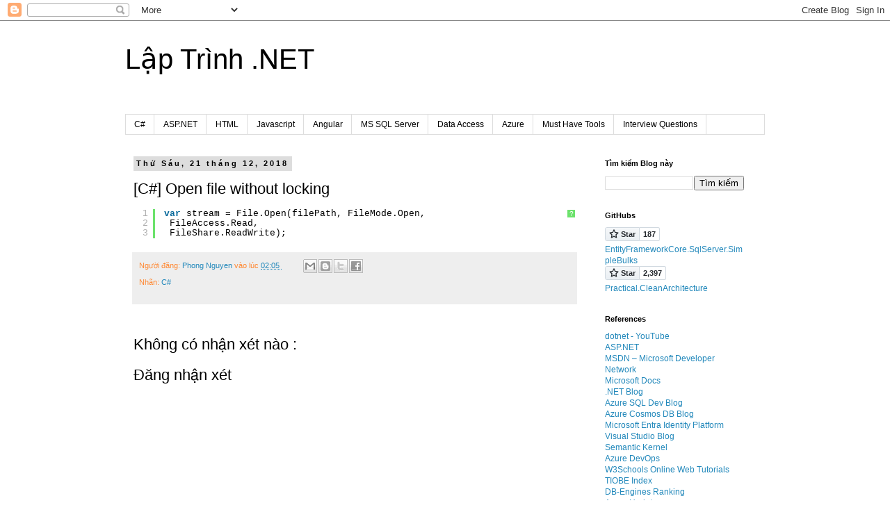

--- FILE ---
content_type: text/javascript; charset=UTF-8
request_url: http://www.hanhtranglaptrinh.com/2018/12/c-open-file-without-locking.html?action=getFeed&widgetId=Feed4&widgetType=Feed&responseType=js&xssi_token=AOuZoY76fmvYFHpe6qUd0oLG-bX-2M-DYQ%3A1768911664991
body_size: 742
content:
try {
_WidgetManager._HandleControllerResult('Feed4', 'getFeed',{'status': 'ok', 'feed': {'entries': [{'title': 'General Availability of Native Authentication JavaScript SDK', 'link': 'https://devblogs.microsoft.com/identity/native-auth-javascript-sdk-ga/', 'publishedDate': '2025-08-05T09:45:38.000-07:00', 'author': 'Sasha Mars'}, {'title': 'Announcing GA of Bicep templates support for Microsoft Entra ID resources', 'link': 'https://devblogs.microsoft.com/identity/bicep-templates-for-microsoft-entra-id-resources-is-ga/', 'publishedDate': '2025-08-11T09:08:26.000-07:00', 'author': 'Dan Kershaw'}, {'title': 'Now Generally Available: Apple identity provider support for Microsoft \nEntra External ID', 'link': 'https://devblogs.microsoft.com/identity/now-generally-available-apple-identity-provider-support-for-microsoft-entra-external-id/', 'publishedDate': '2025-05-13T03:26:32.000-07:00', 'author': 'Bora Ozbayburtlu'}, {'title': 'May 2025: A look at the latest Microsoft Entra key feature releases, \nannouncements, and updates', 'link': 'https://devblogs.microsoft.com/identity/eng-connect-feb-25-2/', 'publishedDate': '2025-05-09T08:05:08.000-07:00', 'author': 'James Casey'}, {'title': 'Announcing the General Availability of Managed Identities as Federated \nIdentity Credentials in your Entra apps', 'link': 'https://devblogs.microsoft.com/identity/access-cloud-resources-across-tenants-without-secrets-ga/', 'publishedDate': '2025-05-08T06:23:06.000-07:00', 'author': 'Hosam Shahin'}], 'title': 'Microsoft Entra Identity Platform'}});
} catch (e) {
  if (typeof log != 'undefined') {
    log('HandleControllerResult failed: ' + e);
  }
}


--- FILE ---
content_type: text/javascript; charset=UTF-8
request_url: http://www.hanhtranglaptrinh.com/2018/12/c-open-file-without-locking.html?action=getFeed&widgetId=Feed6&widgetType=Feed&responseType=js&xssi_token=AOuZoY76fmvYFHpe6qUd0oLG-bX-2M-DYQ%3A1768911664991
body_size: 598
content:
try {
_WidgetManager._HandleControllerResult('Feed6', 'getFeed',{'status': 'ok', 'feed': {'entries': [{'title': 'Copilot Memories', 'link': 'https://devblogs.microsoft.com/visualstudio/copilot-memories/', 'publishedDate': '2026-01-15T05:00:33.000-08:00', 'author': 'Jessie Houghton'}, {'title': 'Welcome to 2026, A Growth Year for All of Us', 'link': 'https://devblogs.microsoft.com/visualstudio/vs-live-2026-immersive-learning-for-vs2026/', 'publishedDate': '2026-01-05T06:29:43.000-08:00', 'author': 'Jim Harrer'}, {'title': 'How AI fixed my procrastination', 'link': 'https://devblogs.microsoft.com/visualstudio/how-ai-fixed-my-procrastination/', 'publishedDate': '2025-12-22T07:00:38.000-08:00', 'author': 'Mads Kristensen'}, {'title': 'Debugging, but Without the Drama (A Visual Studio 2026 Story)', 'link': 'https://devblogs.microsoft.com/visualstudio/visual-studio-2026-debugging-with-copilot/', 'publishedDate': '2025-12-16T07:00:12.000-08:00', 'author': 'Harshada Hole'}, {'title': 'Behind the scenes of the Visual Studio feedback system', 'link': 'https://devblogs.microsoft.com/visualstudio/behind-the-scenes-of-the-visual-studio-feedback-system/', 'publishedDate': '2025-12-15T07:00:33.000-08:00', 'author': 'Mads Kristensen'}], 'title': 'Visual Studio Blog'}});
} catch (e) {
  if (typeof log != 'undefined') {
    log('HandleControllerResult failed: ' + e);
  }
}


--- FILE ---
content_type: text/javascript; charset=UTF-8
request_url: http://www.hanhtranglaptrinh.com/2018/12/c-open-file-without-locking.html?action=getFeed&widgetId=Feed3&widgetType=Feed&responseType=js&xssi_token=AOuZoY76fmvYFHpe6qUd0oLG-bX-2M-DYQ%3A1768911664991
body_size: 756
content:
try {
_WidgetManager._HandleControllerResult('Feed3', 'getFeed',{'status': 'ok', 'feed': {'entries': [{'title': 'Part 1: Building Your First Serverless HTTP API on Azure with Azure \nFunctions \x26 FastAPI', 'link': 'https://devblogs.microsoft.com/cosmosdb/building-your-first-serverless-http-api-on-azure-with-azure-functions-fastapi/', 'publishedDate': '2026-01-16T04:00:19.000-08:00', 'author': 'Richa Gaur'}, {'title': 'Azure Cosmos DB Conf 2026 \u2014 Call for Proposals Is Now Open', 'link': 'https://devblogs.microsoft.com/cosmosdb/azure-cosmos-db-conf-2026-call-for-proposals-is-open/', 'publishedDate': '2026-01-15T00:00:24.000-08:00', 'author': 'Jay Gordon'}, {'title': 'Powering Real-Time Gaming Experiences with Azure Cosmos DB for NoSQL', 'link': 'https://devblogs.microsoft.com/cosmosdb/powering-real-time-gaming-experiences-with-azure-cosmos-db-for-nosql/', 'publishedDate': '2026-01-13T06:34:51.000-08:00', 'author': 'Srikanth Sridhar'}, {'title': 'Public Preview: Cosmos DB Mirroring in Microsoft Fabric with Private \nEndpoints', 'link': 'https://devblogs.microsoft.com/cosmosdb/cosmos-db-mirroring-private-endpoints/', 'publishedDate': '2026-01-07T10:00:09.000-08:00', 'author': 'Mark Brown'}, {'title': 'Build AI Tooling in Go with the MCP SDK \u2013 Connecting AI Apps to Databases', 'link': 'https://devblogs.microsoft.com/cosmosdb/build-ai-tooling-in-go-with-the-mcp-sdk-connecting-ai-apps-to-databases/', 'publishedDate': '2026-01-07T08:00:39.000-08:00', 'author': 'Abhishek Gupta'}], 'title': 'Azure Cosmos DB Blog'}});
} catch (e) {
  if (typeof log != 'undefined') {
    log('HandleControllerResult failed: ' + e);
  }
}


--- FILE ---
content_type: text/javascript; charset=UTF-8
request_url: http://www.hanhtranglaptrinh.com/2018/12/c-open-file-without-locking.html?action=getFeed&widgetId=Feed1&widgetType=Feed&responseType=js&xssi_token=AOuZoY76fmvYFHpe6qUd0oLG-bX-2M-DYQ%3A1768911664991
body_size: 646
content:
try {
_WidgetManager._HandleControllerResult('Feed1', 'getFeed',{'status': 'ok', 'feed': {'entries': [{'title': 'The Windows File Explorer replacement, File Pilot, is awesome', 'link': 'https://andrewlock.net/windows-explorer-replacement-filepilot-is-awesome/', 'publishedDate': '2026-01-13T01:00:00.000-08:00', 'author': 'Andrew Lock'}, {'title': 'Recent updates to NetEscapades.EnumGenerators: new APIs and System.Memory \nsupport', 'link': 'https://andrewlock.net/updates-to-netescapaades-enumgenerators-new-apis-and-system-memory-support/', 'publishedDate': '2026-01-02T01:00:00.000-08:00', 'author': 'Andrew Lock'}, {'title': 'Creating a .NET CLR profiler using C# and NativeAOT with Silhouette', 'link': 'https://andrewlock.net/creating-a-dotnet-profiler-using-csharp-with-silhouette/', 'publishedDate': '2025-12-16T02:00:00.000-08:00', 'author': 'Andrew Lock'}, {'title': 'Trying out the Zed editor on Windows for .NET and Markdown', 'link': 'https://andrewlock.net/trying-out-the-zed-editor-on-windows-for-dotnet-and-markdown/', 'publishedDate': '2025-12-09T02:00:00.000-08:00', 'author': 'Andrew Lock'}, {'title': 'Recent updates to NetEscapades.EnumGenerators: [EnumMember] support, \nanalyzers, and bug fixes', 'link': 'https://andrewlock.net/recent-updates-to-netescapaades-enumgenerators/', 'publishedDate': '2025-12-02T01:00:00.000-08:00', 'author': 'Andrew Lock'}], 'title': 'Andrew Lock | .NET Escapades'}});
} catch (e) {
  if (typeof log != 'undefined') {
    log('HandleControllerResult failed: ' + e);
  }
}


--- FILE ---
content_type: text/javascript; charset=UTF-8
request_url: http://www.hanhtranglaptrinh.com/2018/12/c-open-file-without-locking.html?action=getFeed&widgetId=Feed7&widgetType=Feed&responseType=js&xssi_token=AOuZoY76fmvYFHpe6qUd0oLG-bX-2M-DYQ%3A1768911664991
body_size: 699
content:
try {
_WidgetManager._HandleControllerResult('Feed7', 'getFeed',{'status': 'ok', 'feed': {'entries': [{'title': 'The \u201cGolden Triangle\u201d of Agentic Development with Microsoft Agent \nFramework: AG-UI, DevUI \x26 OpenTelemetry Deep Dive', 'link': 'https://devblogs.microsoft.com/semantic-kernel/the-golden-triangle-of-agentic-development-with-microsoft-agent-framework-ag-ui-devui-opentelemetry-deep-dive/', 'publishedDate': '2025-12-01T09:08:48.000-08:00', 'author': 'Kinfey Lo'}, {'title': 'Unlocking Enterprise AI Complexity: Multi-Agent Orchestration with the \nMicrosoft Agent Framework', 'link': 'https://devblogs.microsoft.com/semantic-kernel/unlocking-enterprise-ai-complexity-multi-agent-orchestration-with-the-microsoft-agent-framework/', 'publishedDate': '2025-10-23T01:09:07.000-07:00', 'author': 'Kinfey Lo'}, {'title': 'Semantic Kernel and Microsoft Agent Framework', 'link': 'https://devblogs.microsoft.com/semantic-kernel/semantic-kernel-and-microsoft-agent-framework/', 'publishedDate': '2025-10-07T23:51:06.000-07:00', 'author': 'Shawn Henry'}, {'title': 'Encoding Changes for Template Arguments in Semantic Kernel', 'link': 'https://devblogs.microsoft.com/semantic-kernel/encoding-changes-for-template-arguments-in-semantic-kernel/', 'publishedDate': '2025-08-26T22:17:18.000-07:00', 'author': 'Dmytro Struk'}, {'title': 'Azure Authentication Changes in Semantic Kernel Python', 'link': 'https://devblogs.microsoft.com/semantic-kernel/azure-authentication-changes-in-semantic-kernel-python/', 'publishedDate': '2025-08-26T22:16:27.000-07:00', 'author': 'Dmytro Struk'}], 'title': 'Semantic Kernel'}});
} catch (e) {
  if (typeof log != 'undefined') {
    log('HandleControllerResult failed: ' + e);
  }
}


--- FILE ---
content_type: text/javascript; charset=UTF-8
request_url: http://www.hanhtranglaptrinh.com/2018/12/c-open-file-without-locking.html?action=getFeed&widgetId=Feed5&widgetType=Feed&responseType=js&xssi_token=AOuZoY76fmvYFHpe6qUd0oLG-bX-2M-DYQ%3A1768911664991
body_size: 723
content:
try {
_WidgetManager._HandleControllerResult('Feed5', 'getFeed',{'status': 'ok', 'feed': {'entries': [{'title': '.NET and .NET Framework January 2026 servicing releases updates', 'link': 'https://devblogs.microsoft.com/dotnet/dotnet-and-dotnet-framework-january-2026-servicing-updates/', 'publishedDate': '2026-01-13T13:24:09.000-08:00', 'author': 'Rahul Bhandari (MSFT), Tara Overfield'}, {'title': 'How to Build Android Widgets with .NET MAUI', 'link': 'https://devblogs.microsoft.com/dotnet/how-to-build-android-widgets-with-dotnet-maui/', 'publishedDate': '2026-01-12T10:05:00.000-08:00', 'author': 'Toine de Boer'}, {'title': 'How We Synchronize .NET\u2019s Virtual Monorepo', 'link': 'https://devblogs.microsoft.com/dotnet/how-we-synchronize-dotnets-virtual-monorepo/', 'publishedDate': '2026-01-12T09:00:00.000-08:00', 'author': 'P\u0159emek Vysok\xfd'}, {'title': 'Secure and Intelligent: Queryable Encryption and Vector Search in MongoDB \nEF Core Provider', 'link': 'https://devblogs.microsoft.com/dotnet/mongodb-efcore-provider-queryable-encryption-vector-search/', 'publishedDate': '2026-01-07T10:05:00.000-08:00', 'author': 'Rishit Bhatia, Luce Carter'}, {'title': 'Generative AI with Large Language Models in C# in 2026', 'link': 'https://devblogs.microsoft.com/dotnet/generative-ai-with-large-language-models-in-dotnet-and-csharp/', 'publishedDate': '2026-01-05T10:05:00.000-08:00', 'author': 'Jeremy Likness'}], 'title': '.NET Blog'}});
} catch (e) {
  if (typeof log != 'undefined') {
    log('HandleControllerResult failed: ' + e);
  }
}


--- FILE ---
content_type: text/javascript; charset=UTF-8
request_url: http://www.hanhtranglaptrinh.com/2018/12/c-open-file-without-locking.html?action=getFeed&widgetId=Feed2&widgetType=Feed&responseType=js&xssi_token=AOuZoY76fmvYFHpe6qUd0oLG-bX-2M-DYQ%3A1768911664991
body_size: 750
content:
try {
_WidgetManager._HandleControllerResult('Feed2', 'getFeed',{'status': 'ok', 'feed': {'entries': [{'title': 'Semantic Reranking with Azure SQL, SQL Server 2025 and Cohere Rerank models', 'link': 'https://devblogs.microsoft.com/azure-sql/semantic-reranking-with-azure-sql-sql-server-2025-and-cohere-rerank-models/', 'publishedDate': '2026-01-06T09:00:59.000-08:00', 'author': 'Davide Mauri'}, {'title': 'Data API builder\u2019s \u201crequest-body-strict\u201d Simplifies Client Code', 'link': 'https://devblogs.microsoft.com/azure-sql/data-api-builder-request-body-strict/', 'publishedDate': '2025-12-01T14:16:41.000-08:00', 'author': 'Jerry Nixon'}, {'title': 'MSSQL Extension for VS Code: Introducing Edit Data (Public Preview)', 'link': 'https://devblogs.microsoft.com/azure-sql/vscode-mssql-edit-data/', 'publishedDate': '2025-11-24T09:00:36.000-08:00', 'author': 'Yo-Lei Chen'}, {'title': 'New T-SQL AI Features are now in Public Preview for Azure SQL and SQL \ndatabase in Microsoft Fabric', 'link': 'https://devblogs.microsoft.com/azure-sql/ai-functions-public-preview-azure-sql/', 'publishedDate': '2025-11-18T13:00:20.000-08:00', 'author': 'Brian Spendolini'}, {'title': 'MSSQL Extension for VS Code: GitHub Copilot Chat GA and New Public Previews \nfor Edit Data, Data-tier Application, and more', 'link': 'https://devblogs.microsoft.com/azure-sql/vscode-mssql-copilot-ga-edit-data/', 'publishedDate': '2025-11-18T09:00:08.000-08:00', 'author': 'Yo-Lei Chen, Carlos Robles, Tauseef Siddique'}], 'title': 'Azure SQL Devs\u2019 Corner'}});
} catch (e) {
  if (typeof log != 'undefined') {
    log('HandleControllerResult failed: ' + e);
  }
}


--- FILE ---
content_type: text/javascript; charset=UTF-8
request_url: http://www.hanhtranglaptrinh.com/2018/12/c-open-file-without-locking.html?action=getFeed&widgetId=Feed9&widgetType=Feed&responseType=js&xssi_token=AOuZoY76fmvYFHpe6qUd0oLG-bX-2M-DYQ%3A1768911664991
body_size: 663
content:
try {
_WidgetManager._HandleControllerResult('Feed9', 'getFeed',{'status': 'ok', 'feed': {'entries': [{'title': 'Retrieve method source file location at runtime using Portable PDBs in .NET', 'link': 'https://www.meziantou.net/retrieve-method-source-file-location-at-runtime-using-portable-pdbs-in-dotnet.htm?utm_medium\x3dsocial\x26utm_source\x3dsyndication', 'publishedDate': '2026-01-19T04:00:00.000-08:00', 'author': 'G\xe9rald Barr\xe9'}, {'title': 'Reduce GitHub Actions runner CPU usage', 'link': 'https://www.meziantou.net/reduce-github-actions-runner-cpu-usage.htm?utm_medium\x3dsocial\x26utm_source\x3dsyndication', 'publishedDate': '2025-12-29T04:00:00.000-08:00', 'author': 'G\xe9rald Barr\xe9'}, {'title': 'Understanding and Managing Mark of the Web in .NET', 'link': 'https://www.meziantou.net/understanding-and-managing-mark-of-the-web-in-dotnet.htm?utm_medium\x3dsocial\x26utm_source\x3dsyndication', 'publishedDate': '2025-12-22T04:00:00.000-08:00', 'author': 'G\xe9rald Barr\xe9'}, {'title': 'Resolving Overload Ambiguity with Collection Expressions', 'link': 'https://www.meziantou.net/resolving-overload-ambiguity-with-collection-expressions.htm?utm_medium\x3dsocial\x26utm_source\x3dsyndication', 'publishedDate': '2025-12-08T04:00:00.000-08:00', 'author': 'G\xe9rald Barr\xe9'}, {'title': 'Creating a custom MSBuild SDK to reduce boilerplate in .NET projects', 'link': 'https://www.meziantou.net/creating-a-custom-msbuild-sdk-to-reduce-boilerplate-in-dotnet-projects.htm?utm_medium\x3dsocial\x26utm_source\x3dsyndication', 'publishedDate': '2025-12-02T04:00:00.000-08:00', 'author': 'G\xe9rald Barr\xe9'}], 'title': 'Meziantou\x27s blog'}});
} catch (e) {
  if (typeof log != 'undefined') {
    log('HandleControllerResult failed: ' + e);
  }
}
